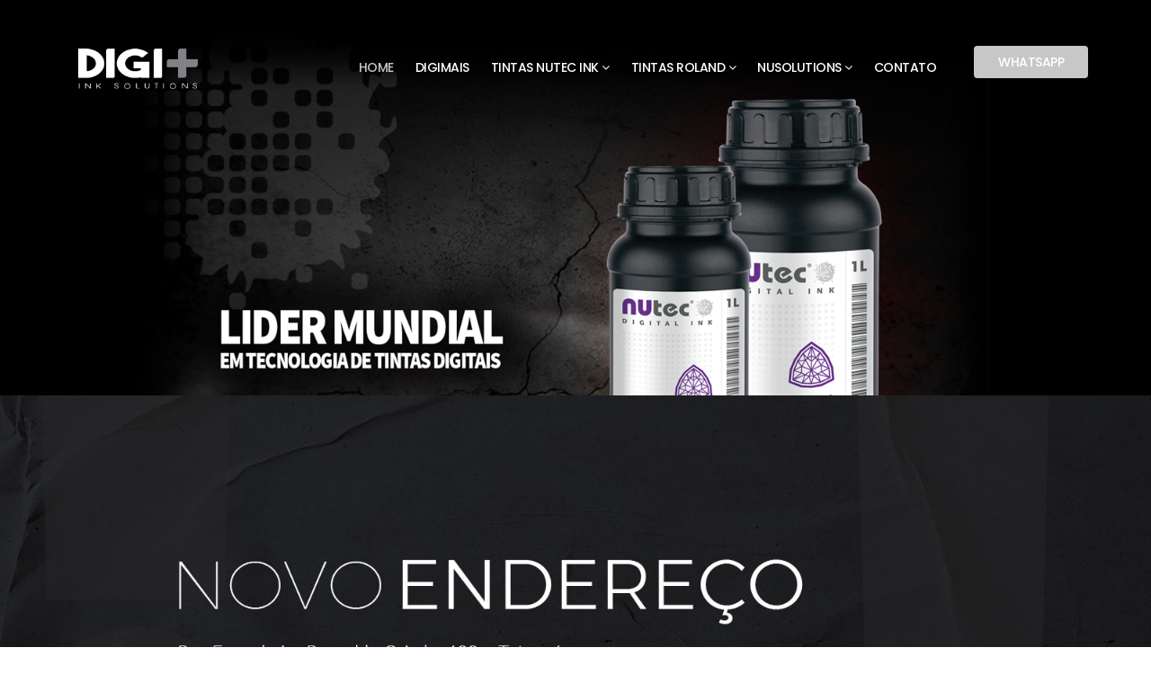

--- FILE ---
content_type: text/html; charset=utf-8
request_url: http://www.digimais.com.br/
body_size: 64419
content:
<!DOCTYPE html>
<html xmlns="http://www.w3.org/1999/xhtml" xml:lang="en-gb" lang="en-gb" dir="ltr">
    <head>
        <meta http-equiv="X-UA-Compatible" content="IE=edge">
            <meta name="viewport" content="width=device-width, initial-scale=1">
                                <!-- head -->
                <base href="http://www.digimais.com.br/" />
	<meta http-equiv="content-type" content="text/html; charset=utf-8" />
	<meta name="generator" content="Joomla! - Open Source Content Management" />
	<title>Home</title>
	<link href="/templates/shaper_hope/images/favicon.ico" rel="shortcut icon" type="image/vnd.microsoft.icon" />
	<link href="/templates/shaper_hope/favicon.ico" rel="shortcut icon" type="image/vnd.microsoft.icon" />
	<link href="http://www.digimais.com.br/index.php/component/search/?id=37&amp;Itemid=552&amp;format=opensearch" rel="search" title="Search Digimais Ink Solutions" type="application/opensearchdescription+xml" />
	<link href="/components/com_sppagebuilder/assets/css/font-awesome.min.css" rel="stylesheet" type="text/css" />
	<link href="/components/com_sppagebuilder/assets/css/animate.min.css" rel="stylesheet" type="text/css" />
	<link href="/components/com_sppagebuilder/assets/css/sppagebuilder.css" rel="stylesheet" type="text/css" />
	<link href="/components/com_sppagebuilder/assets/css/sppagecontainer.css" rel="stylesheet" type="text/css" />
	<link href="/media/com_acymailing/css/module_default.css?v=1569868833" rel="stylesheet" type="text/css" />
	<link href="//fonts.googleapis.com/css?family=Poppins:100,100italic,200,200italic,300,300italic,regular,italic,500,500italic,600,600italic,700,700italic,800,800italic,900,900italic&amp;subset=latin-ext" rel="stylesheet" type="text/css" />
	<link href="/templates/shaper_hope/css/bootstrap.min.css" rel="stylesheet" type="text/css" />
	<link href="/templates/shaper_hope/css/font-awesome.min.css" rel="stylesheet" type="text/css" />
	<link href="/templates/shaper_hope/css/legacy.css" rel="stylesheet" type="text/css" />
	<link href="/templates/shaper_hope/css/template.css" rel="stylesheet" type="text/css" />
	<link href="/templates/shaper_hope/css/presets/preset2.css" rel="stylesheet" type="text/css" class="preset" />
	<link href="/plugins/system/helix3/assets/css/pagebuilder.css" rel="stylesheet" type="text/css" />
	<link href="/templates/shaper_hope/css/frontend-edit.css" rel="stylesheet" type="text/css" />
	<link href="/components/com_sppagebuilder/assets/css/magnific-popup.css" rel="stylesheet" type="text/css" />
	<style type="text/css">
.sp-page-builder .page-content #section-id-1506335240906{padding-top:0px;padding-right:0px;padding-bottom:0px;padding-left:0px;margin-top:0;margin-right:0;margin-bottom:0;margin-left:0;}@media (max-width:767px) { .sp-page-builder .page-content #section-id-1506335240906{margin-top:0;margin-right:0;margin-bottom:0;margin-left:0;} }#sppb-addon-1569871337921 {box-shadow:0px 0px 0px 0px #000000;margin:0 00;}@media (min-width:768px) and (max-width:991px) {#sppb-addon-1569871337921 {margin-top:0;margin-right:0;margin-bottom:20px;margin-left:0;}}@media (max-width:767px) {#sppb-addon-1569871337921 {margin-top:0;margin-right:0;margin-bottom:10px;margin-left:0;padding-top:100px;padding-right:0;padding-bottom:0;padding-left:0;border-radius:39px;}}#sppb-addon-1569871337921 .sppb-item-15698713379210 .sppb-carousel-caption h2 {font-size:46px;line-height:56px;color:#fff;padding: 0px 0px 0px 0px;margin: 0px 0px 0px 0px;}#sppb-addon-1569871337921 .sppb-item-15698713379210 .sppb-carousel-caption .sppb-carousel-content{font-size:16px;line-height:24px;color:#fff;padding: 20px 0px 30px 0px;margin: 0px 0px 0px 0px;}@media (min-width:768px) and (max-width:991px) {#sppb-addon-1569871337921 .sppb-item-15698713379210 .sppb-carousel-caption h2 {font-size:36px;line-height:46px;padding: 0px 0px 0px 0px;margin: 0px 0px 0px 0px;}#sppb-addon-1569871337921 .sppb-item-15698713379210 .sppb-carousel-caption .sppb-carousel-content{font-size:14px;line-height:22px;padding: 15px 0px 20px 0px;margin: 0px 0px 0px 0px;}}@media (max-width:767px) {#sppb-addon-1569871337921 .sppb-item-15698713379210 .sppb-carousel-caption h2{font-size:16px;line-height:20px;padding: 0px 0px 0px 0px;margin: 0px 0px 0px 0px;}#sppb-addon-1569871337921 .sppb-item-15698713379210 .sppb-carousel-caption .sppb-carousel-content{font-size:12px;line-height:16px;padding: 10px 0px 10px 0px;margin: 0px 0px 0px 0px;}}#sppb-addon-1569871337921 .sppb-item-15698713379211 .sppb-carousel-caption h2 {font-size:46px;line-height:56px;color:#fff;padding: 0px 0px 0px 0px;margin: 0px 0px 0px 0px;}#sppb-addon-1569871337921 .sppb-item-15698713379211 .sppb-carousel-caption .sppb-carousel-content{font-size:16px;line-height:24px;color:#fff;padding: 20px 0px 30px 0px;margin: 0px 0px 0px 0px;}@media (min-width:768px) and (max-width:991px) {#sppb-addon-1569871337921 .sppb-item-15698713379211 .sppb-carousel-caption h2 {font-size:36px;line-height:46px;padding: 0px 0px 0px 0px;margin: 0px 0px 0px 0px;}#sppb-addon-1569871337921 .sppb-item-15698713379211 .sppb-carousel-caption .sppb-carousel-content{font-size:14px;line-height:22px;padding: 15px 0px 20px 0px;margin: 0px 0px 0px 0px;}}@media (max-width:767px) {#sppb-addon-1569871337921 .sppb-item-15698713379211 .sppb-carousel-caption h2{font-size:16px;line-height:20px;padding: 0px 0px 0px 0px;margin: 0px 0px 0px 0px;}#sppb-addon-1569871337921 .sppb-item-15698713379211 .sppb-carousel-caption .sppb-carousel-content{font-size:12px;line-height:16px;padding: 10px 0px 10px 0px;margin: 0px 0px 0px 0px;}}#sppb-addon-1569871337921 .sppb-item-15698713379212 .sppb-carousel-caption h2 {font-size:46px;line-height:56px;color:#fff;padding: 0px 0px 0px 0px;margin: 0px 0px 0px 0px;}#sppb-addon-1569871337921 .sppb-item-15698713379212 .sppb-carousel-caption .sppb-carousel-content{font-size:16px;line-height:24px;color:#fff;padding: 20px 0px 30px 0px;margin: 0px 0px 0px 0px;}@media (min-width:768px) and (max-width:991px) {#sppb-addon-1569871337921 .sppb-item-15698713379212 .sppb-carousel-caption h2 {font-size:36px;line-height:46px;padding: 0px 0px 0px 0px;margin: 0px 0px 0px 0px;}#sppb-addon-1569871337921 .sppb-item-15698713379212 .sppb-carousel-caption .sppb-carousel-content{font-size:14px;line-height:22px;padding: 15px 0px 20px 0px;margin: 0px 0px 0px 0px;}}@media (max-width:767px) {#sppb-addon-1569871337921 .sppb-item-15698713379212 .sppb-carousel-caption h2{font-size:16px;line-height:20px;padding: 0px 0px 0px 0px;margin: 0px 0px 0px 0px;}#sppb-addon-1569871337921 .sppb-item-15698713379212 .sppb-carousel-caption .sppb-carousel-content{font-size:12px;line-height:16px;padding: 10px 0px 10px 0px;margin: 0px 0px 0px 0px;}}#sppb-addon-1569871337921 .sppb-carousel-inner > .sppb-item{-webkit-transition-duration:600ms; transition-duration:600ms;}.sp-page-builder .page-content #section-id-1506335240911{padding:100px 0px 100px 0px;margin:0px 0px 0px 0px;}.sp-page-builder .page-content #section-id-1506335240911 .sppb-section-title .sppb-title-heading {font-size:60px;line-height:60px;font-weight:700;color:rgba(0, 0, 0, 1);margin-bottom:15px;}@media (max-width:767px) { .sp-page-builder .page-content #section-id-1506335240911 .sppb-section-title .sppb-title-heading {font-size:31px;line-height:31px;}}.sp-page-builder .page-content #section-id-1506335240911 .sppb-section-title .sppb-title-subheading {font-size:16px;}#sppb-addon-1506424179802 {padding:80px 0px 0px 0px;}#column-id-1506424179815{padding-top:185px;padding-right:30px;padding-bottom:165px;padding-left:30px;color:rgba(255, 255, 255, 1);background-image:url(/images/2019/09/30/lateralbanner.png);background-repeat:no-repeat;background-size:cover;background-attachment:scroll;background-position:0 0;}#sppb-addon-1506424179826 {padding:55px 0px 0px 0px;}#sppb-addon-1506424179826 .sppb-addon-content {margin:-5px;}#sppb-addon-1506424179826 .sppb-addon-content .sppb-btn {margin:5px;}.sp-page-builder .page-content #section-id-1506335240909{padding-top:150px;padding-right:0px;padding-bottom:140px;padding-left:0px;margin-top:0px;margin-right:0px;margin-bottom:0px;margin-left:0px;color:rgba(255, 255, 255, 1);background-color:#0a093e;}#sppb-addon-1506335240917 .sppb-addon-title {margin-bottom:20px;font-size:48px;line-height:48px;}.sp-page-builder .page-content #section-id-1506335240927{padding:90px 0px 110px 0px;margin:0px 0px 0px 0px;}.sp-page-builder .page-content #section-id-1506335240927 .sppb-section-title .sppb-title-heading {font-size:64px;line-height:64px;font-weight:700;color:rgba(0, 0, 0, 1);margin-bottom:15px;}.sp-page-builder .page-content #section-id-1506335240927 .sppb-section-title .sppb-title-subheading {font-size:16px;}#sppb-addon-1569879883835 {box-shadow:0 0 0 0 #ffffff;margin:0 0 30px 0;}@media (min-width:768px) and (max-width:991px) {#sppb-addon-1569879883835 {margin-top:0;margin-right:0;margin-bottom:20px;margin-left:0;}}@media (max-width:767px) {#sppb-addon-1569879883835 {margin-top:0;margin-right:0;margin-bottom:10px;margin-left:0;}}#sppb-addon-1569879883844 {box-shadow:0 0 0 0 #ffffff;margin:0 0 30px 0;}@media (min-width:768px) and (max-width:991px) {#sppb-addon-1569879883844 {margin-top:0;margin-right:0;margin-bottom:20px;margin-left:0;}}@media (max-width:767px) {#sppb-addon-1569879883844 {margin-top:0;margin-right:0;margin-bottom:10px;margin-left:0;}}.sp-page-builder .page-content #section-id-1506403541386{padding-top:90px;padding-right:0px;padding-bottom:95px;padding-left:0px;margin-top:0px;margin-right:0px;margin-bottom:0px;margin-left:0px;color:rgba(0, 0, 0, 1);background-color:#0a093e;}.sp-page-builder .page-content #section-id-1506403541386 .sppb-section-title .sppb-title-heading {font-size:64px;line-height:64px;font-weight:700;margin-bottom:15px;}.sp-page-builder .page-content #section-id-1506403541386 .sppb-section-title .sppb-title-subheading {font-size:48px;}body{font-family:Poppins, sans-serif; font-size:14px; font-weight:normal; }h1{font-family:Poppins, sans-serif; font-size:120px; font-weight:700; }h2{font-family:Poppins, sans-serif; font-size:64px; font-weight:700; }h3{font-family:Poppins, sans-serif; font-size:36px; font-weight:700; }h4{font-family:Poppins, sans-serif; font-size:24px; font-weight:normal; }h5{font-family:Poppins, sans-serif; font-size:18px; font-weight:normal; }h6{font-family:Poppins, sans-serif; font-size:16px; font-weight:normal; }#sp-header{ color:#ff0000; }#sp-bottom{ padding:100px 0 85px 0; }
	</style>
	<script type="application/json" class="joomla-script-options new">{"csrf.token":"50532678622c3276bf053e0bacedd29d","system.paths":{"root":"","base":""}}</script>
	<script src="/media/jui/js/jquery.min.js?c31472c9960897dc230762fdda2990c7" type="text/javascript"></script>
	<script src="/media/jui/js/jquery-noconflict.js?c31472c9960897dc230762fdda2990c7" type="text/javascript"></script>
	<script src="/media/jui/js/jquery-migrate.min.js?c31472c9960897dc230762fdda2990c7" type="text/javascript"></script>
	<script src="/components/com_sppagebuilder/assets/js/jquery.parallax.js" type="text/javascript"></script>
	<script src="/components/com_sppagebuilder/assets/js/sppagebuilder.js" type="text/javascript"></script>
	<script src="http://www.digimais.com.br/media/system/js/core.js?v=1601950992" type="text/javascript"></script>
	<script src="/media/com_acymailing/js/acymailing_module.js?v=581" type="text/javascript" async="async"></script>
	<script src="/templates/shaper_hope/js/bootstrap.min.js" type="text/javascript"></script>
	<script src="/templates/shaper_hope/js/jquery.sticky.js" type="text/javascript"></script>
	<script src="/templates/shaper_hope/js/main.js" type="text/javascript"></script>
	<script src="/templates/shaper_hope/js/frontend-edit.js" type="text/javascript"></script>
	<script src="/components/com_sppagebuilder/assets/js/jquery.magnific-popup.min.js" type="text/javascript"></script>
	<script src="/media/system/js/core.js?c31472c9960897dc230762fdda2990c7" type="text/javascript"></script>
	<script type="text/javascript">
;(function ($) {
	$.ajaxSetup({
		headers: {
			'X-CSRF-Token': Joomla.getOptions('csrf.token')
		}
	});
})(jQuery);	if(typeof acymailing == 'undefined'){
					var acymailing = Array();
				}
				acymailing['NAMECAPTION'] = 'Name';
				acymailing['NAME_MISSING'] = 'Please enter your name';
				acymailing['EMAILCAPTION'] = 'E-mail';
				acymailing['VALID_EMAIL'] = 'Please enter a valid e-mail address';
				acymailing['ACCEPT_TERMS'] = 'Please check the Terms and Conditions';
				acymailing['CAPTCHA_MISSING'] = 'The captcha is invalid, please try again';
				acymailing['NO_LIST_SELECTED'] = 'Please select the lists you want to subscribe to';
		
var sp_preloader = '0';

var sp_gotop = '1';

var sp_offanimation = 'default';

	</script>
	<meta property="og:title" content="Home" />
	<meta property="og:type" content="website" />
	<meta property="og:url" content="http://www.digimais.com.br/" />
	<meta property="og:site_name" content="Digimais Ink Solutions" />
	<meta name="twitter:card" content="summary" />
	<meta name="twitter:site" content="Digimais Ink Solutions" />

                                </head>
                <body class="site com-sppagebuilder view-page no-layout no-task itemid-552 en-gb ltr home-v2  sticky-header layout-fluid home-v2 off-canvas-menu-init">

                    <div class="body-wrapper">
                        <div class="body-innerwrapper">
                            <header id="sp-header"><div class="container"><div class="row"><div id="sp-logo" class="col-xs-5 col-sm-2 col-md-2"><div class="sp-column "><div class="logo"><a href="/"><img class="sp-default-logo hidden-xs" src="/images/logodigimais.png" alt="Digimais Ink Solutions"><img class="sp-retina-logo hidden-xs" src="/images/logodigimais.png" alt="Digimais Ink Solutions" width="1000" height="339"><img class="sp-default-logo visible-xs" src="/images/mobiel_logo.png" alt="Digimais Ink Solutions"></a></div></div></div><div id="sp-menu" class="col-xs-7 col-sm-10 col-md-10"><div class="sp-column "><div class="sp-module top-right-button"><div class="sp-module-content"><div class="mod-sppagebuilder top-right-button sp-page-builder" data-module_id="110">
	<div class="page-content">
		<div id="section-id-1505195715244" class="sppb-section " ><div class="sppb-row-overlay"></div><div class="sppb-container-inner"><div class="sppb-row"><div class="sppb-col-md-12" id="column-wrap-id-1505195715245"><div id="column-id-1505195715245" class="sppb-column" ><div class="sppb-column-addons"><div id="sppb-addon-1505195715248" class="clearfix" ><div class="sppb-addon sppb-addon-button-group sppb-text-center"><div class="sppb-addon-content"><a target="_blank" href="http://api.whatsapp.com/send?1=pt_BR&phone=5511992161071" id="btn-1505195715248" class="sppb-btn  sppb-btn-success sppb-btn-sm sppb-btn-rounded">Whatsapp</a></div></div></div></div></div></div></div></div></div><style type="text/css">.sp-page-builder .page-content #section-id-1506335240906{padding-top:0px;padding-right:0px;padding-bottom:0px;padding-left:0px;margin-top:0;margin-right:0;margin-bottom:0;margin-left:0;}@media (max-width:767px) { .sp-page-builder .page-content #section-id-1506335240906{margin-top:0;margin-right:0;margin-bottom:0;margin-left:0;} }#sppb-addon-1569871337921 {box-shadow:0px 0px 0px 0px #000000;margin:0 00;}@media (min-width:768px) and (max-width:991px) {#sppb-addon-1569871337921 {margin-top:0;margin-right:0;margin-bottom:20px;margin-left:0;}}@media (max-width:767px) {#sppb-addon-1569871337921 {margin-top:0;margin-right:0;margin-bottom:10px;margin-left:0;padding-top:100px;padding-right:0;padding-bottom:0;padding-left:0;border-radius:39px;}}#sppb-addon-1569871337921 .sppb-item-15698713379210 .sppb-carousel-caption h2 {font-size:46px;line-height:56px;color:#fff;padding: 0px 0px 0px 0px;margin: 0px 0px 0px 0px;}#sppb-addon-1569871337921 .sppb-item-15698713379210 .sppb-carousel-caption .sppb-carousel-content{font-size:16px;line-height:24px;color:#fff;padding: 20px 0px 30px 0px;margin: 0px 0px 0px 0px;}@media (min-width:768px) and (max-width:991px) {#sppb-addon-1569871337921 .sppb-item-15698713379210 .sppb-carousel-caption h2 {font-size:36px;line-height:46px;padding: 0px 0px 0px 0px;margin: 0px 0px 0px 0px;}#sppb-addon-1569871337921 .sppb-item-15698713379210 .sppb-carousel-caption .sppb-carousel-content{font-size:14px;line-height:22px;padding: 15px 0px 20px 0px;margin: 0px 0px 0px 0px;}}@media (max-width:767px) {#sppb-addon-1569871337921 .sppb-item-15698713379210 .sppb-carousel-caption h2{font-size:16px;line-height:20px;padding: 0px 0px 0px 0px;margin: 0px 0px 0px 0px;}#sppb-addon-1569871337921 .sppb-item-15698713379210 .sppb-carousel-caption .sppb-carousel-content{font-size:12px;line-height:16px;padding: 10px 0px 10px 0px;margin: 0px 0px 0px 0px;}}#sppb-addon-1569871337921 .sppb-item-15698713379211 .sppb-carousel-caption h2 {font-size:46px;line-height:56px;color:#fff;padding: 0px 0px 0px 0px;margin: 0px 0px 0px 0px;}#sppb-addon-1569871337921 .sppb-item-15698713379211 .sppb-carousel-caption .sppb-carousel-content{font-size:16px;line-height:24px;color:#fff;padding: 20px 0px 30px 0px;margin: 0px 0px 0px 0px;}@media (min-width:768px) and (max-width:991px) {#sppb-addon-1569871337921 .sppb-item-15698713379211 .sppb-carousel-caption h2 {font-size:36px;line-height:46px;padding: 0px 0px 0px 0px;margin: 0px 0px 0px 0px;}#sppb-addon-1569871337921 .sppb-item-15698713379211 .sppb-carousel-caption .sppb-carousel-content{font-size:14px;line-height:22px;padding: 15px 0px 20px 0px;margin: 0px 0px 0px 0px;}}@media (max-width:767px) {#sppb-addon-1569871337921 .sppb-item-15698713379211 .sppb-carousel-caption h2{font-size:16px;line-height:20px;padding: 0px 0px 0px 0px;margin: 0px 0px 0px 0px;}#sppb-addon-1569871337921 .sppb-item-15698713379211 .sppb-carousel-caption .sppb-carousel-content{font-size:12px;line-height:16px;padding: 10px 0px 10px 0px;margin: 0px 0px 0px 0px;}}#sppb-addon-1569871337921 .sppb-item-15698713379212 .sppb-carousel-caption h2 {font-size:46px;line-height:56px;color:#fff;padding: 0px 0px 0px 0px;margin: 0px 0px 0px 0px;}#sppb-addon-1569871337921 .sppb-item-15698713379212 .sppb-carousel-caption .sppb-carousel-content{font-size:16px;line-height:24px;color:#fff;padding: 20px 0px 30px 0px;margin: 0px 0px 0px 0px;}@media (min-width:768px) and (max-width:991px) {#sppb-addon-1569871337921 .sppb-item-15698713379212 .sppb-carousel-caption h2 {font-size:36px;line-height:46px;padding: 0px 0px 0px 0px;margin: 0px 0px 0px 0px;}#sppb-addon-1569871337921 .sppb-item-15698713379212 .sppb-carousel-caption .sppb-carousel-content{font-size:14px;line-height:22px;padding: 15px 0px 20px 0px;margin: 0px 0px 0px 0px;}}@media (max-width:767px) {#sppb-addon-1569871337921 .sppb-item-15698713379212 .sppb-carousel-caption h2{font-size:16px;line-height:20px;padding: 0px 0px 0px 0px;margin: 0px 0px 0px 0px;}#sppb-addon-1569871337921 .sppb-item-15698713379212 .sppb-carousel-caption .sppb-carousel-content{font-size:12px;line-height:16px;padding: 10px 0px 10px 0px;margin: 0px 0px 0px 0px;}}#sppb-addon-1569871337921 .sppb-carousel-inner > .sppb-item{-webkit-transition-duration:600ms; transition-duration:600ms;}.sp-page-builder .page-content #section-id-1506335240911{padding:100px 0px 100px 0px;margin:0px 0px 0px 0px;}.sp-page-builder .page-content #section-id-1506335240911 .sppb-section-title .sppb-title-heading {font-size:60px;line-height:60px;font-weight:700;color:rgba(0, 0, 0, 1);margin-bottom:15px;}@media (max-width:767px) { .sp-page-builder .page-content #section-id-1506335240911 .sppb-section-title .sppb-title-heading {font-size:31px;line-height:31px;}}.sp-page-builder .page-content #section-id-1506335240911 .sppb-section-title .sppb-title-subheading {font-size:16px;}#sppb-addon-1506424179802 {padding:80px 0px 0px 0px;}#column-id-1506424179815{padding-top:185px;padding-right:30px;padding-bottom:165px;padding-left:30px;color:rgba(255, 255, 255, 1);background-image:url(/images/2019/09/30/lateralbanner.png);background-repeat:no-repeat;background-size:cover;background-attachment:scroll;background-position:0 0;}#sppb-addon-1506424179826 {padding:55px 0px 0px 0px;}#sppb-addon-1506424179826 .sppb-addon-content {margin:-5px;}#sppb-addon-1506424179826 .sppb-addon-content .sppb-btn {margin:5px;}.sp-page-builder .page-content #section-id-1506335240909{padding-top:150px;padding-right:0px;padding-bottom:140px;padding-left:0px;margin-top:0px;margin-right:0px;margin-bottom:0px;margin-left:0px;color:rgba(255, 255, 255, 1);background-color:#0a093e;}#sppb-addon-1506335240917 .sppb-addon-title {margin-bottom:20px;font-size:48px;line-height:48px;}.sp-page-builder .page-content #section-id-1506335240927{padding:90px 0px 110px 0px;margin:0px 0px 0px 0px;}.sp-page-builder .page-content #section-id-1506335240927 .sppb-section-title .sppb-title-heading {font-size:64px;line-height:64px;font-weight:700;color:rgba(0, 0, 0, 1);margin-bottom:15px;}.sp-page-builder .page-content #section-id-1506335240927 .sppb-section-title .sppb-title-subheading {font-size:16px;}#sppb-addon-1569879883835 {box-shadow:0 0 0 0 #ffffff;margin:0 0 30px 0;}@media (min-width:768px) and (max-width:991px) {#sppb-addon-1569879883835 {margin-top:0;margin-right:0;margin-bottom:20px;margin-left:0;}}@media (max-width:767px) {#sppb-addon-1569879883835 {margin-top:0;margin-right:0;margin-bottom:10px;margin-left:0;}}#sppb-addon-1569879883844 {box-shadow:0 0 0 0 #ffffff;margin:0 0 30px 0;}@media (min-width:768px) and (max-width:991px) {#sppb-addon-1569879883844 {margin-top:0;margin-right:0;margin-bottom:20px;margin-left:0;}}@media (max-width:767px) {#sppb-addon-1569879883844 {margin-top:0;margin-right:0;margin-bottom:10px;margin-left:0;}}.sp-page-builder .page-content #section-id-1506403541386{padding-top:90px;padding-right:0px;padding-bottom:95px;padding-left:0px;margin-top:0px;margin-right:0px;margin-bottom:0px;margin-left:0px;color:rgba(0, 0, 0, 1);background-color:#0a093e;}.sp-page-builder .page-content #section-id-1506403541386 .sppb-section-title .sppb-title-heading {font-size:64px;line-height:64px;font-weight:700;margin-bottom:15px;}.sp-page-builder .page-content #section-id-1506403541386 .sppb-section-title .sppb-title-subheading {font-size:48px;}.sp-page-builder .page-content #section-id-1505201719274{padding:0px 0px 0px 0px;margin:0px 0px 0px 0px;}.sp-page-builder .page-content #section-id-1505199709228{padding:0px 0px 0px 0px;margin:0px 0px 0px 0px;}#sppb-addon-1569879774624 {box-shadow:0 0 0 0 #ffffff;margin:0 0 30px 0;}@media (min-width:768px) and (max-width:991px) {#sppb-addon-1569879774624 {margin-top:0;margin-right:0;margin-bottom:20px;margin-left:0;}}@media (max-width:767px) {#sppb-addon-1569879774624 {margin-top:0;margin-right:0;margin-bottom:10px;margin-left:0;}}#sppb-addon-1569879774624 .sppb-empty-space {height:9px;}@media (min-width:768px) and (max-width:991px) {#sppb-addon-1569879774624 .sppb-empty-space {height:30px;}}@media (max-width:767px) {#sppb-addon-1569879774624 .sppb-empty-space {height:20px;}}#sppb-addon-1505199709232 {margin:10 ;}.sp-page-builder .page-content #section-id-1505195715244{padding:0px 0px 0px 0px;margin:0px 0px 0px 0px;}#sppb-addon-1505195715248 #btn-1505195715248.sppb-btn-success{text-transform:uppercase;}</style>	</div>
</div>
</div></div>			<div class='sp-megamenu-wrapper'>
				<a id="offcanvas-toggler" class="visible-sm visible-xs" href="#"><i class="fa fa-bars"></i></a>
				<ul class="sp-megamenu-parent menu-slide-down hidden-sm hidden-xs"><li class="sp-menu-item current-item active"><a  href="/index.php"  >Home</a></li><li class="sp-menu-item"><a  href="/index.php/digimais"  >Digimais</a></li><li class="sp-menu-item sp-has-child"><a  href="#"  >Tintas NUtec Ink</a><div class="sp-dropdown sp-dropdown-main sp-menu-right" style="width: 240px;"><div class="sp-dropdown-inner"><ul class="sp-dropdown-items"><li class="sp-menu-item sp-has-child"><a  href="#"  >Eco Solvent</a><div class="sp-dropdown sp-dropdown-sub sp-menu-right" style="width: 240px;"><div class="sp-dropdown-inner"><ul class="sp-dropdown-items"><li class="sp-menu-item"><a  href="/index.php/tintas-nutec-ink/linha-solvente/nutec-diamond-d10-esm"  >Diamond d10-Nubis</a></li><li class="sp-menu-item"><a  href="/index.php/tintas-nutec-ink/linha-solvente/d10-nupack"  >Diamond d10 nupack</a></li><li class="sp-menu-item"><a  href="/index.php/tintas-nutec-ink/linha-solvente/flush-mf"  >Flush MF+</a></li></ul></div></div></li><li class="sp-menu-item sp-has-child"><a  href="#"  >Mild Solvent</a><div class="sp-dropdown sp-dropdown-sub sp-menu-right" style="width: 240px;"><div class="sp-dropdown-inner"><ul class="sp-dropdown-items"><li class="sp-menu-item"><a  href="/index.php/tintas-nutec-ink/mild-solvent/nutec-t15-rg"  > Topaz T15-RG</a></li><li class="sp-menu-item"><a  href="/index.php/tintas-nutec-ink/mild-solvent/topaz-t35-sk-ls"  >Topaz T35-SK-LS</a></li><li class="sp-menu-item"><a  href="/index.php/tintas-nutec-ink/mild-solvent/flus-mf"  >Flush MF+</a></li></ul></div></div></li><li class="sp-menu-item sp-has-child"><a  href="#"  >Dye sub</a><div class="sp-dropdown sp-dropdown-sub sp-menu-right" style="width: 240px;"><div class="sp-dropdown-inner"><ul class="sp-dropdown-items"><li class="sp-menu-item"><a  href="/index.php/tintas-nutec-ink/dye-sub/aquamarine-aq10-dst-hc"  >Aquamarine aq10-DST-HC</a></li><li class="sp-menu-item"><a  href="/index.php/tintas-nutec-ink/dye-sub/aquamarine-aq15-dst-hc"  >Aquamarine aq15-DST-HC</a></li><li class="sp-menu-item"><a  href="/index.php/tintas-nutec-ink/dye-sub/flush-aqf"  >Flush AQF</a></li></ul></div></div></li><li class="sp-menu-item sp-has-child"><a  href="#"  >UV</a><div class="sp-dropdown sp-dropdown-sub sp-menu-right" style="width: 240px;"><div class="sp-dropdown-inner"><ul class="sp-dropdown-items"><li class="sp-menu-item"><a  href="/index.php/tintas-nutec-ink/uv/amethisty-a50-rig"  >Amethisty A50-RIG</a></li><li class="sp-menu-item"><a  href="/index.php/tintas-nutec-ink/uv/amethisty-a50-rig-mi"  >Amethisty  A50-RIG-MI</a></li><li class="sp-menu-item"><a  href="/index.php/tintas-nutec-ink/uv/quartz-q50-rtr"  >Quartz Q50-RTR</a></li><li class="sp-menu-item"><a  href="/index.php/tintas-nutec-ink/uv/flush-cmf"  >Flush CMF</a></li></ul></div></div></li><li class="sp-menu-item sp-has-child"><a  href="#"  >Varnish</a><div class="sp-dropdown sp-dropdown-sub sp-menu-right" style="width: 240px;"><div class="sp-dropdown-inner"><ul class="sp-dropdown-items"><li class="sp-menu-item"><a  href="/index.php/tintas-nutec-ink/varnish/nucoat-a-500-uvp"  >Nucoat a 500 uvp</a></li></ul></div></div></li></ul></div></div></li><li class="sp-menu-item sp-has-child"><a  href="#"  >Tintas Roland</a><div class="sp-dropdown sp-dropdown-main sp-menu-right" style="width: 240px;"><div class="sp-dropdown-inner"><ul class="sp-dropdown-items"><li class="sp-menu-item"><a  href="/index.php/tintas-roland/eco-sol-max"  >Eco-Sol MAX</a></li><li class="sp-menu-item"><a  href="/index.php/tintas-roland/truevis"  >TrueVIS</a></li></ul></div></div></li><li class="sp-menu-item sp-has-child"><a  href="#"  >Nusolutions</a><div class="sp-dropdown sp-dropdown-main sp-menu-right" style="width: 240px;"><div class="sp-dropdown-inner"><ul class="sp-dropdown-items"><li class="sp-menu-item"><a  href="/index.php/nusolutions/nubis"  >Nubis</a></li><li class="sp-menu-item"><a  href="/index.php/nusolutions/nusolutions-oce"  >nusolutions océ</a></li><li class="sp-menu-item"><a  href="/index.php/nusolutions/nusolutions-fb"  >nusolutions FB</a></li><li class="sp-menu-item"><a  href="#"  >nusolutions durst</a></li><li class="sp-menu-item"><a  href="/index.php/nusolutions/nusolutions-efi"  >nusolutions efi</a></li></ul></div></div></li><li class="sp-menu-item"><a  href="/index.php/contato"  >Contato</a></li></ul>			</div>
		</div></div></div></div></header><section id="sp-page-title"><div class="row"><div id="sp-title" class="col-sm-12 col-md-12"><div class="sp-column "></div></div></div></section><section id="sp-main-body"><div class="row"><div id="sp-component" class="col-sm-12 col-md-12"><div class="sp-column "><div id="system-message-container">
	</div>

<div id="sp-page-builder" class="sp-page-builder home-v2 page-37">

	
	<div class="page-content">
				<div id="section-id-1506335240906" class="sppb-section " ><div class="sppb-row-overlay"></div><div class="sppb-container-inner"><div class="sppb-row"><div class="sppb-col-md-12" id="column-wrap-id-1505207035307"><div id="column-id-1505207035307" class="sppb-column" ><div class="sppb-column-addons"><div id="sppb-addon-1569871337921" class=" sppb-wow fadeInDownBig clearfix"  data-sppb-wow-duration="300ms" ><div id="sppb-carousel-1569871337921" data-interval="5000" class="sppb-carousel sppb-slide" data-sppb-ride="sppb-carousel"><div class="sppb-carousel-inner sppb-text-center"><div class="sppb-item sppb-item-15698713379210  sppb-item-has-bg active"><img src="/images/2019/09/30/banner_nutec01.png" alt=""><div class="sppb-carousel-item-inner"><div class="sppb-carousel-caption"><div class="sppb-carousel-text"></div></div></div></div><div class="sppb-item sppb-item-15698713379211  sppb-item-has-bg"><img src="/images/2021/01/14/banner_site.jpg" alt=""><div class="sppb-carousel-item-inner"><div class="sppb-carousel-caption"><div class="sppb-carousel-text"></div></div></div></div><div class="sppb-item sppb-item-15698713379212  sppb-item-has-bg"><img src="/images/2019/09/30/nubis.png" alt=""><div class="sppb-carousel-item-inner"><div class="sppb-carousel-caption"><div class="sppb-carousel-text"></div></div></div></div></div><a href="#sppb-carousel-1569871337921" class="sppb-carousel-arrow left sppb-carousel-control" data-slide="prev"><i aria-hidden="true" aria-label="Previous" class="fa fa-chevron-left"></i></a><a href="#sppb-carousel-1569871337921" class="sppb-carousel-arrow right sppb-carousel-control" data-slide="next"><i aria-hidden="true" aria-label="Next" class="fa fa-chevron-right"></i></a></div></div></div></div></div></div></div></div><section id="section-id-1506335240911" class="sppb-section  responsive-padding" ><div class="sppb-row-overlay"></div><div class="sppb-row-container"><div class="sppb-section-title sppb-text-center"><h2 class="sppb-title-heading">Destaques<span class="major-color"> Digimais</span></h2><p class="sppb-title-subheading">SOLUÇÕES PARA IMPRESSÃO DIGITAL</p></div><div class="sppb-row"><div class="sppb-col-md-8" id="column-wrap-id-1506335240912"><div id="column-id-1506335240912" class="sppb-column" ><div class="sppb-column-addons"><div id="sppb-addon-1506424179797" class="clearfix" ><div class="sppb-addon sppb-addon-upcoming-events"><div class="sppb-addon-content"><div class="sppb-col-xs-12 sppb-col-sm-2 upcoming-events-date"><span class="major-color">01</span> <br />
Mar - 2020</div><div class="sppb-col-xs-12 sppb-col-sm-10 upcoming-events-details"><div class="upcoming-events-details-top-wrapper"><div class="event-image"><img class="sppb-img-responsive" src="/images/2020/03/05/nucoat.png"></div><div class="event-address"><h4>NUcoat A500 UVP</h4><br/><i class="fa fa-check-square"></i></i><span>Livre de Amarelamento</span> <br />
<i class="fa fa-check-square"></i><span>Não cria Estrias</span> <br />
<i class="fa fa-check-square"></i><span>Excelente Rendimento</span></div></div><div class="upcoming-events-details-bottom-wrapper"><div class="p2" style="text-align: justify;">Verniz de proteção desenvolvido para garantir longevidade as impressões nas mais diferenciadas mídias disponíveis no mercado. O Verniz NUcoat A500 UVP possui uma formulação única e diferenciada que permite ser utilizado em impressões com tintas a base de solvente e ao mesmo tempo tintas curáveis por Ultravioleta. Dentre os grandes diferencias do produto, podemos destacar;</div></div></div></div></div></div><div id="sppb-addon-1506424179802" class="clearfix" ><div class="sppb-addon sppb-addon-upcoming-events"><div class="sppb-addon-content"><div class="sppb-col-xs-12 sppb-col-sm-2 upcoming-events-date"><span class="major-color">01</span> <br />
Ago - 2019</div><div class="sppb-col-xs-12 sppb-col-sm-10 upcoming-events-details"><div class="upcoming-events-details-top-wrapper"><div class="event-image"><img class="sppb-img-responsive" src="/images/2019/10/01/nupacknova.png"></div><div class="event-address"><h4>NUtec NUpack D10-ESM</h4><br/><i class="fa fa-check-square"></i></i><span>Compatível com Tintas Roland®</span> <br />
<i class="fa fa-check-square"></i><span>Secagem Rápida</span> <br />
<i class="fa fa-check-square"></i><span>Resistência Química e à Abrasão</span></div></div><div class="upcoming-events-details-bottom-wrapper"><div style="text-align: justify;">O NUtec NUpack® é compatível quimicamente e em cor com as tintas Roland® Eco-Sol MAX™ e não há necessidade de limpeza e criação de perfil quando convertido de tintas OEM,  com secagem rápida e baixo odor. O NUtec NUpack® tem ótima durabilidade externa com excelente resistência química e à abrasão, suportada pela Garantia de sistema de entrega de tinta da NUtec Digital</div></div></div></div></div></div></div></div></div><div class="sppb-col-md-4" id="column-wrap-id-1506424179815"><div id="column-id-1506424179815" class="sppb-column upcoming-event-right-side" ><div class="sppb-column-overlay"></div><div class="sppb-column-addons"><div id="sppb-addon-1506424179818" class="clearfix" ><div class="sppb-addon sppb-addon-text-block 0 sppb-text-left "><div class="sppb-addon-content"></div></div></div><div id="sppb-addon-1506424179826" class="clearfix" ><div class="sppb-addon sppb-addon-button-group sppb-text-left"><div class="sppb-addon-content"></div></div></div></div></div></div></div></div></section><section id="section-id-1506335240909" class="sppb-section  responsive-padding" ><div class="sppb-row-container"><div class="sppb-row"><div class="sppb-col-md-12" id="column-wrap-id-1506335240910"><div id="column-id-1506335240910" class="sppb-column" ><div class="sppb-column-addons"><div id="sppb-addon-1506335240917" class="clearfix" ><div class="sppb-addon sppb-addon-text-block 0 sppb-text-center "><h3 class="sppb-addon-title">Dê uma boa impressão !</h3><div class="sppb-addon-content"></div></div></div></div></div></div></div></div></section><section id="section-id-1506335240927" class="sppb-section  home-two-causes-donation responsive-padding" ><div class="sppb-row-overlay"></div><div class="sppb-row-container"><div class="sppb-section-title sppb-text-center"><h2 class="sppb-title-heading">Cases de<span class="major-color"> Sucesso</span></h2><p class="sppb-title-subheading">A determinação da nossa missão é distribuir as melhores opções em tintas digitais</p></div><div class="sppb-row"><div class="sppb-col-md-6 sppb-col-sm-6" id="column-wrap-id-1506335240928"><div id="column-id-1506335240928" class="sppb-column " ><div class="sppb-column-addons"><div id="sppb-addon-1569879883835" class="clearfix" ><div class="sppb-addon sppb-addon-video "><div class="sppb-video-block sppb-embed-responsive sppb-embed-responsive-16by9"><iframe class="sppb-embed-responsive-item" src="//www.youtube.com/embed/3HklakdIup8?iv_load_policy=3" webkitAllowFullScreen mozallowfullscreen allowFullScreen></iframe></div></div></div></div></div></div><div class="sppb-col-md-6 sppb-col-sm-6" id="column-wrap-id-1506335240929"><div id="column-id-1506335240929" class="sppb-column " ><div class="sppb-column-addons"><div id="sppb-addon-1569879883844" class="clearfix" ><div class="sppb-addon sppb-addon-video "><div class="sppb-video-block sppb-embed-responsive sppb-embed-responsive-16by9"><iframe class="sppb-embed-responsive-item" src="//www.youtube.com/embed/HNhzmXzK6W0?iv_load_policy=3" webkitAllowFullScreen mozallowfullscreen allowFullScreen></iframe></div></div></div></div></div></div></div></div></section><section id="section-id-1506403541386" class="sppb-section  hope-become-a-volunteer responsive-padding" ><div class="sppb-row-container"><div class="sppb-section-title sppb-text-center"><h2 class="sppb-title-heading">Digimais News</h2><p class="sppb-title-subheading">Cadastre-se e Receba Nossas Novidades</p></div><div class="sppb-row"><div class="sppb-col-md-12" id="column-wrap-id-1505296019427"><div id="column-id-1505296019427" class="sppb-column" ><div class="sppb-column-addons"><div id="sppb-addon-1506405287291" class="clearfix" ><div class="sppb-addon sppb-addon-module "><div class="sppb-addon-content"><div class="acymailing_module" id="acymailing_module_formAcymailing94421">
	<div class="acymailing_fulldiv" id="acymailing_fulldiv_formAcymailing94421"  >
		<form id="formAcymailing94421" action="/index.php" onsubmit="return submitacymailingform('optin','formAcymailing94421')" method="post" name="formAcymailing94421"  >
		<div class="acymailing_module_form" >
						<div class="acymailing_form">
					<p class="onefield fieldacyemail" id="field_email_formAcymailing94421">							<span class="acyfield_email acy_requiredField"><input id="user_email_formAcymailing94421"  onfocus="if(this.value == 'E-mail') this.value = '';" onblur="if(this.value=='') this.value='E-mail';" class="inputbox" type="text" name="user[email]" style="width:80%" value="E-mail" title="E-mail" /></span>
							</p>
					
					<p class="acysubbuttons">
												<input class="button subbutton btn btn-primary" type="submit" value="Subscribe" name="Submit" onclick="try{ return submitacymailingform('optin','formAcymailing94421'); }catch(err){alert('The form could not be submitted '+err);return false;}"/>
											</p>
				</div>
						<input type="hidden" name="ajax" value="0"/>
			<input type="hidden" name="acy_source" value="module_120" />
			<input type="hidden" name="ctrl" value="sub"/>
			<input type="hidden" name="task" value="notask"/>
			<input type="hidden" name="redirect" value="http%3A%2F%2Fwww.digimais.com.br%2F"/>
			<input type="hidden" name="redirectunsub" value="http%3A%2F%2Fwww.digimais.com.br%2F"/>
			<input type="hidden" name="option" value="com_acymailing"/>
						<input type="hidden" name="hiddenlists" value="1"/>
			<input type="hidden" name="acyformname" value="formAcymailing94421" />
									</div>
		</form>
	</div>
	</div>
</div></div></div></div></div></div></div></div></section>			</div>
</div>
</div></div></div></section><section id="sp-bottom"><div class="container"><div class="row"><div id="sp-bottom1" class="col-xs-6 col-sm-6 col-md-3"><div class="sp-column "><div class="sp-module "><div class="sp-module-content"><div class="mod-sppagebuilder  sp-page-builder" data-module_id="111">
	<div class="page-content">
		<div id="section-id-1505199709228" class="sppb-section " ><div class="sppb-row-overlay"></div><div class="sppb-container-inner"><div class="sppb-row"><div class="sppb-col-md-12" id="column-wrap-id-1505199709229"><div id="column-id-1505199709229" class="sppb-column" ><div class="sppb-column-addons"><div id="sppb-addon-1569879774624" class="clearfix" ><div class="sppb-empty-space  clearfix"></div></div><div id="sppb-addon-1505199709232" class="clearfix" ><div class="sppb-addon sppb-addon-single-image sppb-text-left "><div class="sppb-addon-content"><div class="sppb-addon-single-image-container"><img class="sppb-img-responsive" src="/images/2019/09/30/digimais_logo_footer.png" alt="digimais_logo_footer.png" title=""></div></div></div></div></div></div></div></div></div></div><style type="text/css">.sp-page-builder .page-content #section-id-1506335240906{padding-top:0px;padding-right:0px;padding-bottom:0px;padding-left:0px;margin-top:0;margin-right:0;margin-bottom:0;margin-left:0;}@media (max-width:767px) { .sp-page-builder .page-content #section-id-1506335240906{margin-top:0;margin-right:0;margin-bottom:0;margin-left:0;} }#sppb-addon-1569871337921 {box-shadow:0px 0px 0px 0px #000000;margin:0 00;}@media (min-width:768px) and (max-width:991px) {#sppb-addon-1569871337921 {margin-top:0;margin-right:0;margin-bottom:20px;margin-left:0;}}@media (max-width:767px) {#sppb-addon-1569871337921 {margin-top:0;margin-right:0;margin-bottom:10px;margin-left:0;padding-top:100px;padding-right:0;padding-bottom:0;padding-left:0;border-radius:39px;}}#sppb-addon-1569871337921 .sppb-item-15698713379210 .sppb-carousel-caption h2 {font-size:46px;line-height:56px;color:#fff;padding: 0px 0px 0px 0px;margin: 0px 0px 0px 0px;}#sppb-addon-1569871337921 .sppb-item-15698713379210 .sppb-carousel-caption .sppb-carousel-content{font-size:16px;line-height:24px;color:#fff;padding: 20px 0px 30px 0px;margin: 0px 0px 0px 0px;}@media (min-width:768px) and (max-width:991px) {#sppb-addon-1569871337921 .sppb-item-15698713379210 .sppb-carousel-caption h2 {font-size:36px;line-height:46px;padding: 0px 0px 0px 0px;margin: 0px 0px 0px 0px;}#sppb-addon-1569871337921 .sppb-item-15698713379210 .sppb-carousel-caption .sppb-carousel-content{font-size:14px;line-height:22px;padding: 15px 0px 20px 0px;margin: 0px 0px 0px 0px;}}@media (max-width:767px) {#sppb-addon-1569871337921 .sppb-item-15698713379210 .sppb-carousel-caption h2{font-size:16px;line-height:20px;padding: 0px 0px 0px 0px;margin: 0px 0px 0px 0px;}#sppb-addon-1569871337921 .sppb-item-15698713379210 .sppb-carousel-caption .sppb-carousel-content{font-size:12px;line-height:16px;padding: 10px 0px 10px 0px;margin: 0px 0px 0px 0px;}}#sppb-addon-1569871337921 .sppb-item-15698713379211 .sppb-carousel-caption h2 {font-size:46px;line-height:56px;color:#fff;padding: 0px 0px 0px 0px;margin: 0px 0px 0px 0px;}#sppb-addon-1569871337921 .sppb-item-15698713379211 .sppb-carousel-caption .sppb-carousel-content{font-size:16px;line-height:24px;color:#fff;padding: 20px 0px 30px 0px;margin: 0px 0px 0px 0px;}@media (min-width:768px) and (max-width:991px) {#sppb-addon-1569871337921 .sppb-item-15698713379211 .sppb-carousel-caption h2 {font-size:36px;line-height:46px;padding: 0px 0px 0px 0px;margin: 0px 0px 0px 0px;}#sppb-addon-1569871337921 .sppb-item-15698713379211 .sppb-carousel-caption .sppb-carousel-content{font-size:14px;line-height:22px;padding: 15px 0px 20px 0px;margin: 0px 0px 0px 0px;}}@media (max-width:767px) {#sppb-addon-1569871337921 .sppb-item-15698713379211 .sppb-carousel-caption h2{font-size:16px;line-height:20px;padding: 0px 0px 0px 0px;margin: 0px 0px 0px 0px;}#sppb-addon-1569871337921 .sppb-item-15698713379211 .sppb-carousel-caption .sppb-carousel-content{font-size:12px;line-height:16px;padding: 10px 0px 10px 0px;margin: 0px 0px 0px 0px;}}#sppb-addon-1569871337921 .sppb-item-15698713379212 .sppb-carousel-caption h2 {font-size:46px;line-height:56px;color:#fff;padding: 0px 0px 0px 0px;margin: 0px 0px 0px 0px;}#sppb-addon-1569871337921 .sppb-item-15698713379212 .sppb-carousel-caption .sppb-carousel-content{font-size:16px;line-height:24px;color:#fff;padding: 20px 0px 30px 0px;margin: 0px 0px 0px 0px;}@media (min-width:768px) and (max-width:991px) {#sppb-addon-1569871337921 .sppb-item-15698713379212 .sppb-carousel-caption h2 {font-size:36px;line-height:46px;padding: 0px 0px 0px 0px;margin: 0px 0px 0px 0px;}#sppb-addon-1569871337921 .sppb-item-15698713379212 .sppb-carousel-caption .sppb-carousel-content{font-size:14px;line-height:22px;padding: 15px 0px 20px 0px;margin: 0px 0px 0px 0px;}}@media (max-width:767px) {#sppb-addon-1569871337921 .sppb-item-15698713379212 .sppb-carousel-caption h2{font-size:16px;line-height:20px;padding: 0px 0px 0px 0px;margin: 0px 0px 0px 0px;}#sppb-addon-1569871337921 .sppb-item-15698713379212 .sppb-carousel-caption .sppb-carousel-content{font-size:12px;line-height:16px;padding: 10px 0px 10px 0px;margin: 0px 0px 0px 0px;}}#sppb-addon-1569871337921 .sppb-carousel-inner > .sppb-item{-webkit-transition-duration:600ms; transition-duration:600ms;}.sp-page-builder .page-content #section-id-1506335240911{padding:100px 0px 100px 0px;margin:0px 0px 0px 0px;}.sp-page-builder .page-content #section-id-1506335240911 .sppb-section-title .sppb-title-heading {font-size:60px;line-height:60px;font-weight:700;color:rgba(0, 0, 0, 1);margin-bottom:15px;}@media (max-width:767px) { .sp-page-builder .page-content #section-id-1506335240911 .sppb-section-title .sppb-title-heading {font-size:31px;line-height:31px;}}.sp-page-builder .page-content #section-id-1506335240911 .sppb-section-title .sppb-title-subheading {font-size:16px;}#sppb-addon-1506424179802 {padding:80px 0px 0px 0px;}#column-id-1506424179815{padding-top:185px;padding-right:30px;padding-bottom:165px;padding-left:30px;color:rgba(255, 255, 255, 1);background-image:url(/images/2019/09/30/lateralbanner.png);background-repeat:no-repeat;background-size:cover;background-attachment:scroll;background-position:0 0;}#sppb-addon-1506424179826 {padding:55px 0px 0px 0px;}#sppb-addon-1506424179826 .sppb-addon-content {margin:-5px;}#sppb-addon-1506424179826 .sppb-addon-content .sppb-btn {margin:5px;}.sp-page-builder .page-content #section-id-1506335240909{padding-top:150px;padding-right:0px;padding-bottom:140px;padding-left:0px;margin-top:0px;margin-right:0px;margin-bottom:0px;margin-left:0px;color:rgba(255, 255, 255, 1);background-color:#0a093e;}#sppb-addon-1506335240917 .sppb-addon-title {margin-bottom:20px;font-size:48px;line-height:48px;}.sp-page-builder .page-content #section-id-1506335240927{padding:90px 0px 110px 0px;margin:0px 0px 0px 0px;}.sp-page-builder .page-content #section-id-1506335240927 .sppb-section-title .sppb-title-heading {font-size:64px;line-height:64px;font-weight:700;color:rgba(0, 0, 0, 1);margin-bottom:15px;}.sp-page-builder .page-content #section-id-1506335240927 .sppb-section-title .sppb-title-subheading {font-size:16px;}#sppb-addon-1569879883835 {box-shadow:0 0 0 0 #ffffff;margin:0 0 30px 0;}@media (min-width:768px) and (max-width:991px) {#sppb-addon-1569879883835 {margin-top:0;margin-right:0;margin-bottom:20px;margin-left:0;}}@media (max-width:767px) {#sppb-addon-1569879883835 {margin-top:0;margin-right:0;margin-bottom:10px;margin-left:0;}}#sppb-addon-1569879883844 {box-shadow:0 0 0 0 #ffffff;margin:0 0 30px 0;}@media (min-width:768px) and (max-width:991px) {#sppb-addon-1569879883844 {margin-top:0;margin-right:0;margin-bottom:20px;margin-left:0;}}@media (max-width:767px) {#sppb-addon-1569879883844 {margin-top:0;margin-right:0;margin-bottom:10px;margin-left:0;}}.sp-page-builder .page-content #section-id-1506403541386{padding-top:90px;padding-right:0px;padding-bottom:95px;padding-left:0px;margin-top:0px;margin-right:0px;margin-bottom:0px;margin-left:0px;color:rgba(0, 0, 0, 1);background-color:#0a093e;}.sp-page-builder .page-content #section-id-1506403541386 .sppb-section-title .sppb-title-heading {font-size:64px;line-height:64px;font-weight:700;margin-bottom:15px;}.sp-page-builder .page-content #section-id-1506403541386 .sppb-section-title .sppb-title-subheading {font-size:48px;}.sp-page-builder .page-content #section-id-1505201719274{padding:0px 0px 0px 0px;margin:0px 0px 0px 0px;}.sp-page-builder .page-content #section-id-1505199709228{padding:0px 0px 0px 0px;margin:0px 0px 0px 0px;}#sppb-addon-1569879774624 {box-shadow:0 0 0 0 #ffffff;margin:0 0 30px 0;}@media (min-width:768px) and (max-width:991px) {#sppb-addon-1569879774624 {margin-top:0;margin-right:0;margin-bottom:20px;margin-left:0;}}@media (max-width:767px) {#sppb-addon-1569879774624 {margin-top:0;margin-right:0;margin-bottom:10px;margin-left:0;}}#sppb-addon-1569879774624 .sppb-empty-space {height:9px;}@media (min-width:768px) and (max-width:991px) {#sppb-addon-1569879774624 .sppb-empty-space {height:30px;}}@media (max-width:767px) {#sppb-addon-1569879774624 .sppb-empty-space {height:20px;}}#sppb-addon-1505199709232 {margin:10 ;}</style>	</div>
</div>
</div></div></div></div><div id="sp-bottom2" class="col-xs-6 col-sm-3 col-md-2"><div class="sp-column "><div class="sp-module "><h3 class="sp-module-title">O que Fazemos ?</h3><div class="sp-module-content"><ul class="nav menu">
<li class="item-529"><a href="http://digimais.com.br/index.php/digimais" > Sobre a Digimais</a></li><li class="item-530"><a href="#" >  Suporte Técnico</a></li><li class="item-531"><a href="#" > Informações</a></li></ul>
</div></div></div></div><div id="sp-bottom3" class="col-xs-6 col-sm-3 col-md-2"><div class="sp-column "><div class="sp-module "><h3 class="sp-module-title">Dúvidas</h3><div class="sp-module-content"><ul class="nav menu">
<li class="item-532"><a href="#" > Onde Comprar</a></li><li class="item-533"><a href="#" > Dúvidas Frequentes</a></li><li class="item-534"><a href="#" > Revenda</a></li></ul>
</div></div></div></div><div id="sp-bottom4" class="col-xs-6 col-sm-6 col-md-2"><div class="sp-column "><div class="sp-module "><h3 class="sp-module-title">NUtec</h3><div class="sp-module-content"><ul class="nav menu">
<li class="item-535"><a href="https://nutecdigital.com/" > Tintas NUtec</a></li><li class="item-536"><a href="http://digimais.com.br/index.php/contato" > SAC</a></li><li class="item-537"><a href="/index.php/login" > Login</a></li></ul>
</div></div></div></div><div id="sp-bottom5" class="col-xs-6 col-sm-6 col-md-3"><div class="sp-column "><div class="sp-module "><h3 class="sp-module-title">Social Media Digimais</h3><div class="sp-module-content"><div class="mod-sppagebuilder  sp-page-builder" data-module_id="115">
	<div class="page-content">
		<div id="section-id-1505201719274" class="sppb-section " ><div class="sppb-row-overlay"></div><div class="sppb-container-inner"><div class="sppb-row"><div class="sppb-col-md-12" id="column-wrap-id-1505201719275"><div id="column-id-1505201719275" class="sppb-column" ><div class="sppb-column-addons"><div id="sppb-addon-1505202497412" class="clearfix" ><div class="sppb-addon sppb-addon-social-media "><div class="social-media-text-wrap"><a href="https://www.facebook.com/digimais2007/" target="_blank" data-toggle="tooltip" data-placement="top" title="" class=""><i class="fa fa-facebook "></i></a><a href="https://www.youtube.com/channel/UC7CtE3SycFN6tTiFAUyERVw" target="_blank" data-toggle="tooltip" data-placement="top" title="" class=""><i class="fa fa-youtube "></i></a><a href="https://www.instagram.com/digimais/" target="_blank" data-toggle="tooltip" data-placement="top" title="" class=""><i class="fa fa-instagram "></i></a><a href="https://twitter.com/Digimais2007" target="_blank" data-toggle="tooltip" data-placement="top" title="" class=""><i class="fa fa-twitter "></i></a></div></div></div></div></div></div></div></div></div><style type="text/css">.sp-page-builder .page-content #section-id-1506335240906{padding-top:0px;padding-right:0px;padding-bottom:0px;padding-left:0px;margin-top:0;margin-right:0;margin-bottom:0;margin-left:0;}@media (max-width:767px) { .sp-page-builder .page-content #section-id-1506335240906{margin-top:0;margin-right:0;margin-bottom:0;margin-left:0;} }#sppb-addon-1569871337921 {box-shadow:0px 0px 0px 0px #000000;margin:0 00;}@media (min-width:768px) and (max-width:991px) {#sppb-addon-1569871337921 {margin-top:0;margin-right:0;margin-bottom:20px;margin-left:0;}}@media (max-width:767px) {#sppb-addon-1569871337921 {margin-top:0;margin-right:0;margin-bottom:10px;margin-left:0;padding-top:100px;padding-right:0;padding-bottom:0;padding-left:0;border-radius:39px;}}#sppb-addon-1569871337921 .sppb-item-15698713379210 .sppb-carousel-caption h2 {font-size:46px;line-height:56px;color:#fff;padding: 0px 0px 0px 0px;margin: 0px 0px 0px 0px;}#sppb-addon-1569871337921 .sppb-item-15698713379210 .sppb-carousel-caption .sppb-carousel-content{font-size:16px;line-height:24px;color:#fff;padding: 20px 0px 30px 0px;margin: 0px 0px 0px 0px;}@media (min-width:768px) and (max-width:991px) {#sppb-addon-1569871337921 .sppb-item-15698713379210 .sppb-carousel-caption h2 {font-size:36px;line-height:46px;padding: 0px 0px 0px 0px;margin: 0px 0px 0px 0px;}#sppb-addon-1569871337921 .sppb-item-15698713379210 .sppb-carousel-caption .sppb-carousel-content{font-size:14px;line-height:22px;padding: 15px 0px 20px 0px;margin: 0px 0px 0px 0px;}}@media (max-width:767px) {#sppb-addon-1569871337921 .sppb-item-15698713379210 .sppb-carousel-caption h2{font-size:16px;line-height:20px;padding: 0px 0px 0px 0px;margin: 0px 0px 0px 0px;}#sppb-addon-1569871337921 .sppb-item-15698713379210 .sppb-carousel-caption .sppb-carousel-content{font-size:12px;line-height:16px;padding: 10px 0px 10px 0px;margin: 0px 0px 0px 0px;}}#sppb-addon-1569871337921 .sppb-item-15698713379211 .sppb-carousel-caption h2 {font-size:46px;line-height:56px;color:#fff;padding: 0px 0px 0px 0px;margin: 0px 0px 0px 0px;}#sppb-addon-1569871337921 .sppb-item-15698713379211 .sppb-carousel-caption .sppb-carousel-content{font-size:16px;line-height:24px;color:#fff;padding: 20px 0px 30px 0px;margin: 0px 0px 0px 0px;}@media (min-width:768px) and (max-width:991px) {#sppb-addon-1569871337921 .sppb-item-15698713379211 .sppb-carousel-caption h2 {font-size:36px;line-height:46px;padding: 0px 0px 0px 0px;margin: 0px 0px 0px 0px;}#sppb-addon-1569871337921 .sppb-item-15698713379211 .sppb-carousel-caption .sppb-carousel-content{font-size:14px;line-height:22px;padding: 15px 0px 20px 0px;margin: 0px 0px 0px 0px;}}@media (max-width:767px) {#sppb-addon-1569871337921 .sppb-item-15698713379211 .sppb-carousel-caption h2{font-size:16px;line-height:20px;padding: 0px 0px 0px 0px;margin: 0px 0px 0px 0px;}#sppb-addon-1569871337921 .sppb-item-15698713379211 .sppb-carousel-caption .sppb-carousel-content{font-size:12px;line-height:16px;padding: 10px 0px 10px 0px;margin: 0px 0px 0px 0px;}}#sppb-addon-1569871337921 .sppb-item-15698713379212 .sppb-carousel-caption h2 {font-size:46px;line-height:56px;color:#fff;padding: 0px 0px 0px 0px;margin: 0px 0px 0px 0px;}#sppb-addon-1569871337921 .sppb-item-15698713379212 .sppb-carousel-caption .sppb-carousel-content{font-size:16px;line-height:24px;color:#fff;padding: 20px 0px 30px 0px;margin: 0px 0px 0px 0px;}@media (min-width:768px) and (max-width:991px) {#sppb-addon-1569871337921 .sppb-item-15698713379212 .sppb-carousel-caption h2 {font-size:36px;line-height:46px;padding: 0px 0px 0px 0px;margin: 0px 0px 0px 0px;}#sppb-addon-1569871337921 .sppb-item-15698713379212 .sppb-carousel-caption .sppb-carousel-content{font-size:14px;line-height:22px;padding: 15px 0px 20px 0px;margin: 0px 0px 0px 0px;}}@media (max-width:767px) {#sppb-addon-1569871337921 .sppb-item-15698713379212 .sppb-carousel-caption h2{font-size:16px;line-height:20px;padding: 0px 0px 0px 0px;margin: 0px 0px 0px 0px;}#sppb-addon-1569871337921 .sppb-item-15698713379212 .sppb-carousel-caption .sppb-carousel-content{font-size:12px;line-height:16px;padding: 10px 0px 10px 0px;margin: 0px 0px 0px 0px;}}#sppb-addon-1569871337921 .sppb-carousel-inner > .sppb-item{-webkit-transition-duration:600ms; transition-duration:600ms;}.sp-page-builder .page-content #section-id-1506335240911{padding:100px 0px 100px 0px;margin:0px 0px 0px 0px;}.sp-page-builder .page-content #section-id-1506335240911 .sppb-section-title .sppb-title-heading {font-size:60px;line-height:60px;font-weight:700;color:rgba(0, 0, 0, 1);margin-bottom:15px;}@media (max-width:767px) { .sp-page-builder .page-content #section-id-1506335240911 .sppb-section-title .sppb-title-heading {font-size:31px;line-height:31px;}}.sp-page-builder .page-content #section-id-1506335240911 .sppb-section-title .sppb-title-subheading {font-size:16px;}#sppb-addon-1506424179802 {padding:80px 0px 0px 0px;}#column-id-1506424179815{padding-top:185px;padding-right:30px;padding-bottom:165px;padding-left:30px;color:rgba(255, 255, 255, 1);background-image:url(/images/2019/09/30/lateralbanner.png);background-repeat:no-repeat;background-size:cover;background-attachment:scroll;background-position:0 0;}#sppb-addon-1506424179826 {padding:55px 0px 0px 0px;}#sppb-addon-1506424179826 .sppb-addon-content {margin:-5px;}#sppb-addon-1506424179826 .sppb-addon-content .sppb-btn {margin:5px;}.sp-page-builder .page-content #section-id-1506335240909{padding-top:150px;padding-right:0px;padding-bottom:140px;padding-left:0px;margin-top:0px;margin-right:0px;margin-bottom:0px;margin-left:0px;color:rgba(255, 255, 255, 1);background-color:#0a093e;}#sppb-addon-1506335240917 .sppb-addon-title {margin-bottom:20px;font-size:48px;line-height:48px;}.sp-page-builder .page-content #section-id-1506335240927{padding:90px 0px 110px 0px;margin:0px 0px 0px 0px;}.sp-page-builder .page-content #section-id-1506335240927 .sppb-section-title .sppb-title-heading {font-size:64px;line-height:64px;font-weight:700;color:rgba(0, 0, 0, 1);margin-bottom:15px;}.sp-page-builder .page-content #section-id-1506335240927 .sppb-section-title .sppb-title-subheading {font-size:16px;}#sppb-addon-1569879883835 {box-shadow:0 0 0 0 #ffffff;margin:0 0 30px 0;}@media (min-width:768px) and (max-width:991px) {#sppb-addon-1569879883835 {margin-top:0;margin-right:0;margin-bottom:20px;margin-left:0;}}@media (max-width:767px) {#sppb-addon-1569879883835 {margin-top:0;margin-right:0;margin-bottom:10px;margin-left:0;}}#sppb-addon-1569879883844 {box-shadow:0 0 0 0 #ffffff;margin:0 0 30px 0;}@media (min-width:768px) and (max-width:991px) {#sppb-addon-1569879883844 {margin-top:0;margin-right:0;margin-bottom:20px;margin-left:0;}}@media (max-width:767px) {#sppb-addon-1569879883844 {margin-top:0;margin-right:0;margin-bottom:10px;margin-left:0;}}.sp-page-builder .page-content #section-id-1506403541386{padding-top:90px;padding-right:0px;padding-bottom:95px;padding-left:0px;margin-top:0px;margin-right:0px;margin-bottom:0px;margin-left:0px;color:rgba(0, 0, 0, 1);background-color:#0a093e;}.sp-page-builder .page-content #section-id-1506403541386 .sppb-section-title .sppb-title-heading {font-size:64px;line-height:64px;font-weight:700;margin-bottom:15px;}.sp-page-builder .page-content #section-id-1506403541386 .sppb-section-title .sppb-title-subheading {font-size:48px;}.sp-page-builder .page-content #section-id-1505201719274{padding:0px 0px 0px 0px;margin:0px 0px 0px 0px;}</style>	</div>
</div>
</div></div></div></div></div></div></section><footer id="sp-footer"><div class="container"><div class="row"><div id="sp-footer1" class="col-sm-12 col-md-12"><div class="sp-column "><span class="sp-copyright">Copyright © Digimais  2026. Todos direitos reservados - Rua Engenheiro Reynaldo Cajado, 423 – Tatuapé – CEP: 03061-030 - Telefone 11 3798-0764</span></div></div></div></div></footer>                        </div> <!-- /.body-innerwrapper -->
                    </div> <!-- /.body-innerwrapper -->

                    <!-- Off Canvas Menu -->
                    <div class="offcanvas-menu">
                        <a href="#" class="close-offcanvas"><i class="fa fa-remove"></i></a>
                        <div class="offcanvas-inner">
                                                          <div class="sp-module "><h3 class="sp-module-title">Search</h3><div class="sp-module-content"><div class="search">
	<form action="/index.php" method="post">
		<input name="searchword" id="mod-search-searchword" maxlength="200"  class="inputbox search-query" type="text" size="20" placeholder="Search ..." />		<input type="hidden" name="task" value="search" />
		<input type="hidden" name="option" value="com_search" />
		<input type="hidden" name="Itemid" value="552" />
	</form>
</div>
</div></div><div class="sp-module "><div class="sp-module-content"><ul class="nav menu">
<li class="item-552  current active"><a href="/index.php" > Home</a></li><li class="item-567"><a href="/index.php/digimais" > Digimais</a></li><li class="item-568  deeper parent"><a href="#" > Tintas NUtec Ink</a><span class="offcanvas-menu-toggler collapsed" data-toggle="collapse" data-target="#collapse-menu-568"><i class="open-icon fa fa-angle-down"></i><i class="close-icon fa fa-angle-up"></i></span><ul class="collapse" id="collapse-menu-568"><li class="item-571  deeper parent"><a href="#" > Eco Solvent</a><span class="offcanvas-menu-toggler collapsed" data-toggle="collapse" data-target="#collapse-menu-571"><i class="open-icon fa fa-angle-down"></i><i class="close-icon fa fa-angle-up"></i></span><ul class="collapse" id="collapse-menu-571"><li class="item-576"><a href="/index.php/tintas-nutec-ink/linha-solvente/nutec-diamond-d10-esm" > Diamond d10-Nubis</a></li><li class="item-584"><a href="/index.php/tintas-nutec-ink/linha-solvente/d10-nupack" > Diamond d10 nupack</a></li><li class="item-585"><a href="/index.php/tintas-nutec-ink/linha-solvente/flush-mf" > Flush MF+</a></li></ul></li><li class="item-583  deeper parent"><a href="#" > Mild Solvent</a><span class="offcanvas-menu-toggler collapsed" data-toggle="collapse" data-target="#collapse-menu-583"><i class="open-icon fa fa-angle-down"></i><i class="close-icon fa fa-angle-up"></i></span><ul class="collapse" id="collapse-menu-583"><li class="item-577"><a href="/index.php/tintas-nutec-ink/mild-solvent/nutec-t15-rg" >  Topaz T15-RG</a></li><li class="item-601"><a href="/index.php/tintas-nutec-ink/mild-solvent/topaz-t35-sk-ls" > Topaz T35-SK-LS</a></li><li class="item-586"><a href="/index.php/tintas-nutec-ink/mild-solvent/flus-mf" > Flush MF+</a></li></ul></li><li class="item-572  deeper parent"><a href="#" > Dye sub</a><span class="offcanvas-menu-toggler collapsed" data-toggle="collapse" data-target="#collapse-menu-572"><i class="open-icon fa fa-angle-down"></i><i class="close-icon fa fa-angle-up"></i></span><ul class="collapse" id="collapse-menu-572"><li class="item-579"><a href="/index.php/tintas-nutec-ink/dye-sub/aquamarine-aq10-dst-hc" > Aquamarine aq10-DST-HC</a></li><li class="item-580"><a href="/index.php/tintas-nutec-ink/dye-sub/aquamarine-aq15-dst-hc" > Aquamarine aq15-DST-HC</a></li><li class="item-592"><a href="/index.php/tintas-nutec-ink/dye-sub/flush-aqf" > Flush AQF</a></li></ul></li><li class="item-573  deeper parent"><a href="#" > UV</a><span class="offcanvas-menu-toggler collapsed" data-toggle="collapse" data-target="#collapse-menu-573"><i class="open-icon fa fa-angle-down"></i><i class="close-icon fa fa-angle-up"></i></span><ul class="collapse" id="collapse-menu-573"><li class="item-587"><a href="/index.php/tintas-nutec-ink/uv/amethisty-a50-rig" > Amethisty A50-RIG</a></li><li class="item-588"><a href="/index.php/tintas-nutec-ink/uv/amethisty-a50-rig-mi" > Amethisty  A50-RIG-MI</a></li><li class="item-589"><a href="/index.php/tintas-nutec-ink/uv/quartz-q50-rtr" > Quartz Q50-RTR</a></li><li class="item-591"><a href="/index.php/tintas-nutec-ink/uv/flush-cmf" > Flush CMF</a></li></ul></li><li class="item-574  deeper parent"><a href="#" > Varnish</a><span class="offcanvas-menu-toggler collapsed" data-toggle="collapse" data-target="#collapse-menu-574"><i class="open-icon fa fa-angle-down"></i><i class="close-icon fa fa-angle-up"></i></span><ul class="collapse" id="collapse-menu-574"><li class="item-593"><a href="/index.php/tintas-nutec-ink/varnish/nucoat-a-500-uvp" > Nucoat a 500 uvp</a></li></ul></li></ul></li><li class="item-569  deeper parent"><a href="#" > Tintas Roland</a><span class="offcanvas-menu-toggler collapsed" data-toggle="collapse" data-target="#collapse-menu-569"><i class="open-icon fa fa-angle-down"></i><i class="close-icon fa fa-angle-up"></i></span><ul class="collapse" id="collapse-menu-569"><li class="item-599"><a href="/index.php/tintas-roland/eco-sol-max" > Eco-Sol MAX</a></li><li class="item-600"><a href="/index.php/tintas-roland/truevis" > TrueVIS</a></li></ul></li><li class="item-570  deeper parent"><a href="#" > Nusolutions</a><span class="offcanvas-menu-toggler collapsed" data-toggle="collapse" data-target="#collapse-menu-570"><i class="open-icon fa fa-angle-down"></i><i class="close-icon fa fa-angle-up"></i></span><ul class="collapse" id="collapse-menu-570"><li class="item-594"><a href="/index.php/nusolutions/nubis" > Nubis</a></li><li class="item-595"><a href="/index.php/nusolutions/nusolutions-oce" > nusolutions océ</a></li><li class="item-596"><a href="/index.php/nusolutions/nusolutions-fb" > nusolutions FB</a></li><li class="item-597"><a href="#" > nusolutions durst</a></li><li class="item-598"><a href="/index.php/nusolutions/nusolutions-efi" > nusolutions efi</a></li></ul></li><li class="item-539"><a href="/index.php/contato" > Contato</a></li></ul>
</div></div>
                                                    </div> <!-- /.offcanvas-inner -->
                    </div> <!-- /.offcanvas-menu -->

                    
                    
                    <!-- Preloader -->
                    
                    <!-- Go to top -->
                                            <a href="javascript:void(0)" class="scrollup">&nbsp;</a>
                    
                </body>
                </html>
